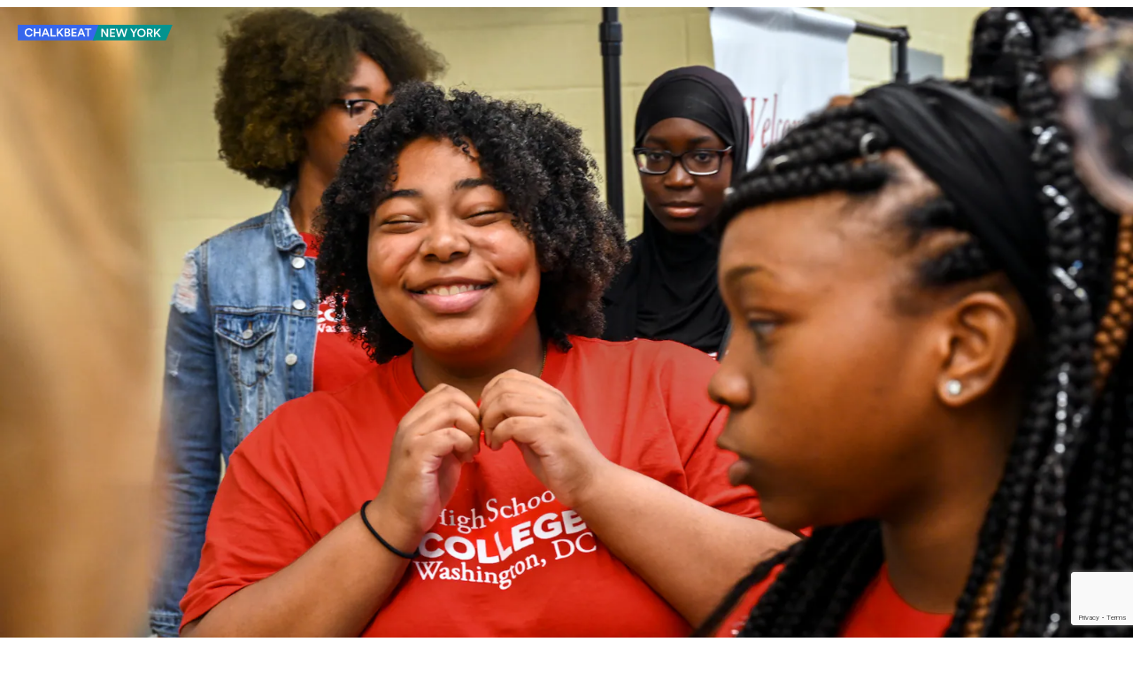

--- FILE ---
content_type: text/html; charset=utf-8
request_url: https://www.google.com/recaptcha/api2/anchor?ar=1&k=6LckrOMmAAAAAKSCiwGzwdj6HN3FaT2LmVDtr1uf&co=aHR0cHM6Ly93d3cuY2hhbGtiZWF0Lm9yZzo0NDM.&hl=en&v=PoyoqOPhxBO7pBk68S4YbpHZ&size=invisible&anchor-ms=20000&execute-ms=30000&cb=ku8pqlfcboug
body_size: 49929
content:
<!DOCTYPE HTML><html dir="ltr" lang="en"><head><meta http-equiv="Content-Type" content="text/html; charset=UTF-8">
<meta http-equiv="X-UA-Compatible" content="IE=edge">
<title>reCAPTCHA</title>
<style type="text/css">
/* cyrillic-ext */
@font-face {
  font-family: 'Roboto';
  font-style: normal;
  font-weight: 400;
  font-stretch: 100%;
  src: url(//fonts.gstatic.com/s/roboto/v48/KFO7CnqEu92Fr1ME7kSn66aGLdTylUAMa3GUBHMdazTgWw.woff2) format('woff2');
  unicode-range: U+0460-052F, U+1C80-1C8A, U+20B4, U+2DE0-2DFF, U+A640-A69F, U+FE2E-FE2F;
}
/* cyrillic */
@font-face {
  font-family: 'Roboto';
  font-style: normal;
  font-weight: 400;
  font-stretch: 100%;
  src: url(//fonts.gstatic.com/s/roboto/v48/KFO7CnqEu92Fr1ME7kSn66aGLdTylUAMa3iUBHMdazTgWw.woff2) format('woff2');
  unicode-range: U+0301, U+0400-045F, U+0490-0491, U+04B0-04B1, U+2116;
}
/* greek-ext */
@font-face {
  font-family: 'Roboto';
  font-style: normal;
  font-weight: 400;
  font-stretch: 100%;
  src: url(//fonts.gstatic.com/s/roboto/v48/KFO7CnqEu92Fr1ME7kSn66aGLdTylUAMa3CUBHMdazTgWw.woff2) format('woff2');
  unicode-range: U+1F00-1FFF;
}
/* greek */
@font-face {
  font-family: 'Roboto';
  font-style: normal;
  font-weight: 400;
  font-stretch: 100%;
  src: url(//fonts.gstatic.com/s/roboto/v48/KFO7CnqEu92Fr1ME7kSn66aGLdTylUAMa3-UBHMdazTgWw.woff2) format('woff2');
  unicode-range: U+0370-0377, U+037A-037F, U+0384-038A, U+038C, U+038E-03A1, U+03A3-03FF;
}
/* math */
@font-face {
  font-family: 'Roboto';
  font-style: normal;
  font-weight: 400;
  font-stretch: 100%;
  src: url(//fonts.gstatic.com/s/roboto/v48/KFO7CnqEu92Fr1ME7kSn66aGLdTylUAMawCUBHMdazTgWw.woff2) format('woff2');
  unicode-range: U+0302-0303, U+0305, U+0307-0308, U+0310, U+0312, U+0315, U+031A, U+0326-0327, U+032C, U+032F-0330, U+0332-0333, U+0338, U+033A, U+0346, U+034D, U+0391-03A1, U+03A3-03A9, U+03B1-03C9, U+03D1, U+03D5-03D6, U+03F0-03F1, U+03F4-03F5, U+2016-2017, U+2034-2038, U+203C, U+2040, U+2043, U+2047, U+2050, U+2057, U+205F, U+2070-2071, U+2074-208E, U+2090-209C, U+20D0-20DC, U+20E1, U+20E5-20EF, U+2100-2112, U+2114-2115, U+2117-2121, U+2123-214F, U+2190, U+2192, U+2194-21AE, U+21B0-21E5, U+21F1-21F2, U+21F4-2211, U+2213-2214, U+2216-22FF, U+2308-230B, U+2310, U+2319, U+231C-2321, U+2336-237A, U+237C, U+2395, U+239B-23B7, U+23D0, U+23DC-23E1, U+2474-2475, U+25AF, U+25B3, U+25B7, U+25BD, U+25C1, U+25CA, U+25CC, U+25FB, U+266D-266F, U+27C0-27FF, U+2900-2AFF, U+2B0E-2B11, U+2B30-2B4C, U+2BFE, U+3030, U+FF5B, U+FF5D, U+1D400-1D7FF, U+1EE00-1EEFF;
}
/* symbols */
@font-face {
  font-family: 'Roboto';
  font-style: normal;
  font-weight: 400;
  font-stretch: 100%;
  src: url(//fonts.gstatic.com/s/roboto/v48/KFO7CnqEu92Fr1ME7kSn66aGLdTylUAMaxKUBHMdazTgWw.woff2) format('woff2');
  unicode-range: U+0001-000C, U+000E-001F, U+007F-009F, U+20DD-20E0, U+20E2-20E4, U+2150-218F, U+2190, U+2192, U+2194-2199, U+21AF, U+21E6-21F0, U+21F3, U+2218-2219, U+2299, U+22C4-22C6, U+2300-243F, U+2440-244A, U+2460-24FF, U+25A0-27BF, U+2800-28FF, U+2921-2922, U+2981, U+29BF, U+29EB, U+2B00-2BFF, U+4DC0-4DFF, U+FFF9-FFFB, U+10140-1018E, U+10190-1019C, U+101A0, U+101D0-101FD, U+102E0-102FB, U+10E60-10E7E, U+1D2C0-1D2D3, U+1D2E0-1D37F, U+1F000-1F0FF, U+1F100-1F1AD, U+1F1E6-1F1FF, U+1F30D-1F30F, U+1F315, U+1F31C, U+1F31E, U+1F320-1F32C, U+1F336, U+1F378, U+1F37D, U+1F382, U+1F393-1F39F, U+1F3A7-1F3A8, U+1F3AC-1F3AF, U+1F3C2, U+1F3C4-1F3C6, U+1F3CA-1F3CE, U+1F3D4-1F3E0, U+1F3ED, U+1F3F1-1F3F3, U+1F3F5-1F3F7, U+1F408, U+1F415, U+1F41F, U+1F426, U+1F43F, U+1F441-1F442, U+1F444, U+1F446-1F449, U+1F44C-1F44E, U+1F453, U+1F46A, U+1F47D, U+1F4A3, U+1F4B0, U+1F4B3, U+1F4B9, U+1F4BB, U+1F4BF, U+1F4C8-1F4CB, U+1F4D6, U+1F4DA, U+1F4DF, U+1F4E3-1F4E6, U+1F4EA-1F4ED, U+1F4F7, U+1F4F9-1F4FB, U+1F4FD-1F4FE, U+1F503, U+1F507-1F50B, U+1F50D, U+1F512-1F513, U+1F53E-1F54A, U+1F54F-1F5FA, U+1F610, U+1F650-1F67F, U+1F687, U+1F68D, U+1F691, U+1F694, U+1F698, U+1F6AD, U+1F6B2, U+1F6B9-1F6BA, U+1F6BC, U+1F6C6-1F6CF, U+1F6D3-1F6D7, U+1F6E0-1F6EA, U+1F6F0-1F6F3, U+1F6F7-1F6FC, U+1F700-1F7FF, U+1F800-1F80B, U+1F810-1F847, U+1F850-1F859, U+1F860-1F887, U+1F890-1F8AD, U+1F8B0-1F8BB, U+1F8C0-1F8C1, U+1F900-1F90B, U+1F93B, U+1F946, U+1F984, U+1F996, U+1F9E9, U+1FA00-1FA6F, U+1FA70-1FA7C, U+1FA80-1FA89, U+1FA8F-1FAC6, U+1FACE-1FADC, U+1FADF-1FAE9, U+1FAF0-1FAF8, U+1FB00-1FBFF;
}
/* vietnamese */
@font-face {
  font-family: 'Roboto';
  font-style: normal;
  font-weight: 400;
  font-stretch: 100%;
  src: url(//fonts.gstatic.com/s/roboto/v48/KFO7CnqEu92Fr1ME7kSn66aGLdTylUAMa3OUBHMdazTgWw.woff2) format('woff2');
  unicode-range: U+0102-0103, U+0110-0111, U+0128-0129, U+0168-0169, U+01A0-01A1, U+01AF-01B0, U+0300-0301, U+0303-0304, U+0308-0309, U+0323, U+0329, U+1EA0-1EF9, U+20AB;
}
/* latin-ext */
@font-face {
  font-family: 'Roboto';
  font-style: normal;
  font-weight: 400;
  font-stretch: 100%;
  src: url(//fonts.gstatic.com/s/roboto/v48/KFO7CnqEu92Fr1ME7kSn66aGLdTylUAMa3KUBHMdazTgWw.woff2) format('woff2');
  unicode-range: U+0100-02BA, U+02BD-02C5, U+02C7-02CC, U+02CE-02D7, U+02DD-02FF, U+0304, U+0308, U+0329, U+1D00-1DBF, U+1E00-1E9F, U+1EF2-1EFF, U+2020, U+20A0-20AB, U+20AD-20C0, U+2113, U+2C60-2C7F, U+A720-A7FF;
}
/* latin */
@font-face {
  font-family: 'Roboto';
  font-style: normal;
  font-weight: 400;
  font-stretch: 100%;
  src: url(//fonts.gstatic.com/s/roboto/v48/KFO7CnqEu92Fr1ME7kSn66aGLdTylUAMa3yUBHMdazQ.woff2) format('woff2');
  unicode-range: U+0000-00FF, U+0131, U+0152-0153, U+02BB-02BC, U+02C6, U+02DA, U+02DC, U+0304, U+0308, U+0329, U+2000-206F, U+20AC, U+2122, U+2191, U+2193, U+2212, U+2215, U+FEFF, U+FFFD;
}
/* cyrillic-ext */
@font-face {
  font-family: 'Roboto';
  font-style: normal;
  font-weight: 500;
  font-stretch: 100%;
  src: url(//fonts.gstatic.com/s/roboto/v48/KFO7CnqEu92Fr1ME7kSn66aGLdTylUAMa3GUBHMdazTgWw.woff2) format('woff2');
  unicode-range: U+0460-052F, U+1C80-1C8A, U+20B4, U+2DE0-2DFF, U+A640-A69F, U+FE2E-FE2F;
}
/* cyrillic */
@font-face {
  font-family: 'Roboto';
  font-style: normal;
  font-weight: 500;
  font-stretch: 100%;
  src: url(//fonts.gstatic.com/s/roboto/v48/KFO7CnqEu92Fr1ME7kSn66aGLdTylUAMa3iUBHMdazTgWw.woff2) format('woff2');
  unicode-range: U+0301, U+0400-045F, U+0490-0491, U+04B0-04B1, U+2116;
}
/* greek-ext */
@font-face {
  font-family: 'Roboto';
  font-style: normal;
  font-weight: 500;
  font-stretch: 100%;
  src: url(//fonts.gstatic.com/s/roboto/v48/KFO7CnqEu92Fr1ME7kSn66aGLdTylUAMa3CUBHMdazTgWw.woff2) format('woff2');
  unicode-range: U+1F00-1FFF;
}
/* greek */
@font-face {
  font-family: 'Roboto';
  font-style: normal;
  font-weight: 500;
  font-stretch: 100%;
  src: url(//fonts.gstatic.com/s/roboto/v48/KFO7CnqEu92Fr1ME7kSn66aGLdTylUAMa3-UBHMdazTgWw.woff2) format('woff2');
  unicode-range: U+0370-0377, U+037A-037F, U+0384-038A, U+038C, U+038E-03A1, U+03A3-03FF;
}
/* math */
@font-face {
  font-family: 'Roboto';
  font-style: normal;
  font-weight: 500;
  font-stretch: 100%;
  src: url(//fonts.gstatic.com/s/roboto/v48/KFO7CnqEu92Fr1ME7kSn66aGLdTylUAMawCUBHMdazTgWw.woff2) format('woff2');
  unicode-range: U+0302-0303, U+0305, U+0307-0308, U+0310, U+0312, U+0315, U+031A, U+0326-0327, U+032C, U+032F-0330, U+0332-0333, U+0338, U+033A, U+0346, U+034D, U+0391-03A1, U+03A3-03A9, U+03B1-03C9, U+03D1, U+03D5-03D6, U+03F0-03F1, U+03F4-03F5, U+2016-2017, U+2034-2038, U+203C, U+2040, U+2043, U+2047, U+2050, U+2057, U+205F, U+2070-2071, U+2074-208E, U+2090-209C, U+20D0-20DC, U+20E1, U+20E5-20EF, U+2100-2112, U+2114-2115, U+2117-2121, U+2123-214F, U+2190, U+2192, U+2194-21AE, U+21B0-21E5, U+21F1-21F2, U+21F4-2211, U+2213-2214, U+2216-22FF, U+2308-230B, U+2310, U+2319, U+231C-2321, U+2336-237A, U+237C, U+2395, U+239B-23B7, U+23D0, U+23DC-23E1, U+2474-2475, U+25AF, U+25B3, U+25B7, U+25BD, U+25C1, U+25CA, U+25CC, U+25FB, U+266D-266F, U+27C0-27FF, U+2900-2AFF, U+2B0E-2B11, U+2B30-2B4C, U+2BFE, U+3030, U+FF5B, U+FF5D, U+1D400-1D7FF, U+1EE00-1EEFF;
}
/* symbols */
@font-face {
  font-family: 'Roboto';
  font-style: normal;
  font-weight: 500;
  font-stretch: 100%;
  src: url(//fonts.gstatic.com/s/roboto/v48/KFO7CnqEu92Fr1ME7kSn66aGLdTylUAMaxKUBHMdazTgWw.woff2) format('woff2');
  unicode-range: U+0001-000C, U+000E-001F, U+007F-009F, U+20DD-20E0, U+20E2-20E4, U+2150-218F, U+2190, U+2192, U+2194-2199, U+21AF, U+21E6-21F0, U+21F3, U+2218-2219, U+2299, U+22C4-22C6, U+2300-243F, U+2440-244A, U+2460-24FF, U+25A0-27BF, U+2800-28FF, U+2921-2922, U+2981, U+29BF, U+29EB, U+2B00-2BFF, U+4DC0-4DFF, U+FFF9-FFFB, U+10140-1018E, U+10190-1019C, U+101A0, U+101D0-101FD, U+102E0-102FB, U+10E60-10E7E, U+1D2C0-1D2D3, U+1D2E0-1D37F, U+1F000-1F0FF, U+1F100-1F1AD, U+1F1E6-1F1FF, U+1F30D-1F30F, U+1F315, U+1F31C, U+1F31E, U+1F320-1F32C, U+1F336, U+1F378, U+1F37D, U+1F382, U+1F393-1F39F, U+1F3A7-1F3A8, U+1F3AC-1F3AF, U+1F3C2, U+1F3C4-1F3C6, U+1F3CA-1F3CE, U+1F3D4-1F3E0, U+1F3ED, U+1F3F1-1F3F3, U+1F3F5-1F3F7, U+1F408, U+1F415, U+1F41F, U+1F426, U+1F43F, U+1F441-1F442, U+1F444, U+1F446-1F449, U+1F44C-1F44E, U+1F453, U+1F46A, U+1F47D, U+1F4A3, U+1F4B0, U+1F4B3, U+1F4B9, U+1F4BB, U+1F4BF, U+1F4C8-1F4CB, U+1F4D6, U+1F4DA, U+1F4DF, U+1F4E3-1F4E6, U+1F4EA-1F4ED, U+1F4F7, U+1F4F9-1F4FB, U+1F4FD-1F4FE, U+1F503, U+1F507-1F50B, U+1F50D, U+1F512-1F513, U+1F53E-1F54A, U+1F54F-1F5FA, U+1F610, U+1F650-1F67F, U+1F687, U+1F68D, U+1F691, U+1F694, U+1F698, U+1F6AD, U+1F6B2, U+1F6B9-1F6BA, U+1F6BC, U+1F6C6-1F6CF, U+1F6D3-1F6D7, U+1F6E0-1F6EA, U+1F6F0-1F6F3, U+1F6F7-1F6FC, U+1F700-1F7FF, U+1F800-1F80B, U+1F810-1F847, U+1F850-1F859, U+1F860-1F887, U+1F890-1F8AD, U+1F8B0-1F8BB, U+1F8C0-1F8C1, U+1F900-1F90B, U+1F93B, U+1F946, U+1F984, U+1F996, U+1F9E9, U+1FA00-1FA6F, U+1FA70-1FA7C, U+1FA80-1FA89, U+1FA8F-1FAC6, U+1FACE-1FADC, U+1FADF-1FAE9, U+1FAF0-1FAF8, U+1FB00-1FBFF;
}
/* vietnamese */
@font-face {
  font-family: 'Roboto';
  font-style: normal;
  font-weight: 500;
  font-stretch: 100%;
  src: url(//fonts.gstatic.com/s/roboto/v48/KFO7CnqEu92Fr1ME7kSn66aGLdTylUAMa3OUBHMdazTgWw.woff2) format('woff2');
  unicode-range: U+0102-0103, U+0110-0111, U+0128-0129, U+0168-0169, U+01A0-01A1, U+01AF-01B0, U+0300-0301, U+0303-0304, U+0308-0309, U+0323, U+0329, U+1EA0-1EF9, U+20AB;
}
/* latin-ext */
@font-face {
  font-family: 'Roboto';
  font-style: normal;
  font-weight: 500;
  font-stretch: 100%;
  src: url(//fonts.gstatic.com/s/roboto/v48/KFO7CnqEu92Fr1ME7kSn66aGLdTylUAMa3KUBHMdazTgWw.woff2) format('woff2');
  unicode-range: U+0100-02BA, U+02BD-02C5, U+02C7-02CC, U+02CE-02D7, U+02DD-02FF, U+0304, U+0308, U+0329, U+1D00-1DBF, U+1E00-1E9F, U+1EF2-1EFF, U+2020, U+20A0-20AB, U+20AD-20C0, U+2113, U+2C60-2C7F, U+A720-A7FF;
}
/* latin */
@font-face {
  font-family: 'Roboto';
  font-style: normal;
  font-weight: 500;
  font-stretch: 100%;
  src: url(//fonts.gstatic.com/s/roboto/v48/KFO7CnqEu92Fr1ME7kSn66aGLdTylUAMa3yUBHMdazQ.woff2) format('woff2');
  unicode-range: U+0000-00FF, U+0131, U+0152-0153, U+02BB-02BC, U+02C6, U+02DA, U+02DC, U+0304, U+0308, U+0329, U+2000-206F, U+20AC, U+2122, U+2191, U+2193, U+2212, U+2215, U+FEFF, U+FFFD;
}
/* cyrillic-ext */
@font-face {
  font-family: 'Roboto';
  font-style: normal;
  font-weight: 900;
  font-stretch: 100%;
  src: url(//fonts.gstatic.com/s/roboto/v48/KFO7CnqEu92Fr1ME7kSn66aGLdTylUAMa3GUBHMdazTgWw.woff2) format('woff2');
  unicode-range: U+0460-052F, U+1C80-1C8A, U+20B4, U+2DE0-2DFF, U+A640-A69F, U+FE2E-FE2F;
}
/* cyrillic */
@font-face {
  font-family: 'Roboto';
  font-style: normal;
  font-weight: 900;
  font-stretch: 100%;
  src: url(//fonts.gstatic.com/s/roboto/v48/KFO7CnqEu92Fr1ME7kSn66aGLdTylUAMa3iUBHMdazTgWw.woff2) format('woff2');
  unicode-range: U+0301, U+0400-045F, U+0490-0491, U+04B0-04B1, U+2116;
}
/* greek-ext */
@font-face {
  font-family: 'Roboto';
  font-style: normal;
  font-weight: 900;
  font-stretch: 100%;
  src: url(//fonts.gstatic.com/s/roboto/v48/KFO7CnqEu92Fr1ME7kSn66aGLdTylUAMa3CUBHMdazTgWw.woff2) format('woff2');
  unicode-range: U+1F00-1FFF;
}
/* greek */
@font-face {
  font-family: 'Roboto';
  font-style: normal;
  font-weight: 900;
  font-stretch: 100%;
  src: url(//fonts.gstatic.com/s/roboto/v48/KFO7CnqEu92Fr1ME7kSn66aGLdTylUAMa3-UBHMdazTgWw.woff2) format('woff2');
  unicode-range: U+0370-0377, U+037A-037F, U+0384-038A, U+038C, U+038E-03A1, U+03A3-03FF;
}
/* math */
@font-face {
  font-family: 'Roboto';
  font-style: normal;
  font-weight: 900;
  font-stretch: 100%;
  src: url(//fonts.gstatic.com/s/roboto/v48/KFO7CnqEu92Fr1ME7kSn66aGLdTylUAMawCUBHMdazTgWw.woff2) format('woff2');
  unicode-range: U+0302-0303, U+0305, U+0307-0308, U+0310, U+0312, U+0315, U+031A, U+0326-0327, U+032C, U+032F-0330, U+0332-0333, U+0338, U+033A, U+0346, U+034D, U+0391-03A1, U+03A3-03A9, U+03B1-03C9, U+03D1, U+03D5-03D6, U+03F0-03F1, U+03F4-03F5, U+2016-2017, U+2034-2038, U+203C, U+2040, U+2043, U+2047, U+2050, U+2057, U+205F, U+2070-2071, U+2074-208E, U+2090-209C, U+20D0-20DC, U+20E1, U+20E5-20EF, U+2100-2112, U+2114-2115, U+2117-2121, U+2123-214F, U+2190, U+2192, U+2194-21AE, U+21B0-21E5, U+21F1-21F2, U+21F4-2211, U+2213-2214, U+2216-22FF, U+2308-230B, U+2310, U+2319, U+231C-2321, U+2336-237A, U+237C, U+2395, U+239B-23B7, U+23D0, U+23DC-23E1, U+2474-2475, U+25AF, U+25B3, U+25B7, U+25BD, U+25C1, U+25CA, U+25CC, U+25FB, U+266D-266F, U+27C0-27FF, U+2900-2AFF, U+2B0E-2B11, U+2B30-2B4C, U+2BFE, U+3030, U+FF5B, U+FF5D, U+1D400-1D7FF, U+1EE00-1EEFF;
}
/* symbols */
@font-face {
  font-family: 'Roboto';
  font-style: normal;
  font-weight: 900;
  font-stretch: 100%;
  src: url(//fonts.gstatic.com/s/roboto/v48/KFO7CnqEu92Fr1ME7kSn66aGLdTylUAMaxKUBHMdazTgWw.woff2) format('woff2');
  unicode-range: U+0001-000C, U+000E-001F, U+007F-009F, U+20DD-20E0, U+20E2-20E4, U+2150-218F, U+2190, U+2192, U+2194-2199, U+21AF, U+21E6-21F0, U+21F3, U+2218-2219, U+2299, U+22C4-22C6, U+2300-243F, U+2440-244A, U+2460-24FF, U+25A0-27BF, U+2800-28FF, U+2921-2922, U+2981, U+29BF, U+29EB, U+2B00-2BFF, U+4DC0-4DFF, U+FFF9-FFFB, U+10140-1018E, U+10190-1019C, U+101A0, U+101D0-101FD, U+102E0-102FB, U+10E60-10E7E, U+1D2C0-1D2D3, U+1D2E0-1D37F, U+1F000-1F0FF, U+1F100-1F1AD, U+1F1E6-1F1FF, U+1F30D-1F30F, U+1F315, U+1F31C, U+1F31E, U+1F320-1F32C, U+1F336, U+1F378, U+1F37D, U+1F382, U+1F393-1F39F, U+1F3A7-1F3A8, U+1F3AC-1F3AF, U+1F3C2, U+1F3C4-1F3C6, U+1F3CA-1F3CE, U+1F3D4-1F3E0, U+1F3ED, U+1F3F1-1F3F3, U+1F3F5-1F3F7, U+1F408, U+1F415, U+1F41F, U+1F426, U+1F43F, U+1F441-1F442, U+1F444, U+1F446-1F449, U+1F44C-1F44E, U+1F453, U+1F46A, U+1F47D, U+1F4A3, U+1F4B0, U+1F4B3, U+1F4B9, U+1F4BB, U+1F4BF, U+1F4C8-1F4CB, U+1F4D6, U+1F4DA, U+1F4DF, U+1F4E3-1F4E6, U+1F4EA-1F4ED, U+1F4F7, U+1F4F9-1F4FB, U+1F4FD-1F4FE, U+1F503, U+1F507-1F50B, U+1F50D, U+1F512-1F513, U+1F53E-1F54A, U+1F54F-1F5FA, U+1F610, U+1F650-1F67F, U+1F687, U+1F68D, U+1F691, U+1F694, U+1F698, U+1F6AD, U+1F6B2, U+1F6B9-1F6BA, U+1F6BC, U+1F6C6-1F6CF, U+1F6D3-1F6D7, U+1F6E0-1F6EA, U+1F6F0-1F6F3, U+1F6F7-1F6FC, U+1F700-1F7FF, U+1F800-1F80B, U+1F810-1F847, U+1F850-1F859, U+1F860-1F887, U+1F890-1F8AD, U+1F8B0-1F8BB, U+1F8C0-1F8C1, U+1F900-1F90B, U+1F93B, U+1F946, U+1F984, U+1F996, U+1F9E9, U+1FA00-1FA6F, U+1FA70-1FA7C, U+1FA80-1FA89, U+1FA8F-1FAC6, U+1FACE-1FADC, U+1FADF-1FAE9, U+1FAF0-1FAF8, U+1FB00-1FBFF;
}
/* vietnamese */
@font-face {
  font-family: 'Roboto';
  font-style: normal;
  font-weight: 900;
  font-stretch: 100%;
  src: url(//fonts.gstatic.com/s/roboto/v48/KFO7CnqEu92Fr1ME7kSn66aGLdTylUAMa3OUBHMdazTgWw.woff2) format('woff2');
  unicode-range: U+0102-0103, U+0110-0111, U+0128-0129, U+0168-0169, U+01A0-01A1, U+01AF-01B0, U+0300-0301, U+0303-0304, U+0308-0309, U+0323, U+0329, U+1EA0-1EF9, U+20AB;
}
/* latin-ext */
@font-face {
  font-family: 'Roboto';
  font-style: normal;
  font-weight: 900;
  font-stretch: 100%;
  src: url(//fonts.gstatic.com/s/roboto/v48/KFO7CnqEu92Fr1ME7kSn66aGLdTylUAMa3KUBHMdazTgWw.woff2) format('woff2');
  unicode-range: U+0100-02BA, U+02BD-02C5, U+02C7-02CC, U+02CE-02D7, U+02DD-02FF, U+0304, U+0308, U+0329, U+1D00-1DBF, U+1E00-1E9F, U+1EF2-1EFF, U+2020, U+20A0-20AB, U+20AD-20C0, U+2113, U+2C60-2C7F, U+A720-A7FF;
}
/* latin */
@font-face {
  font-family: 'Roboto';
  font-style: normal;
  font-weight: 900;
  font-stretch: 100%;
  src: url(//fonts.gstatic.com/s/roboto/v48/KFO7CnqEu92Fr1ME7kSn66aGLdTylUAMa3yUBHMdazQ.woff2) format('woff2');
  unicode-range: U+0000-00FF, U+0131, U+0152-0153, U+02BB-02BC, U+02C6, U+02DA, U+02DC, U+0304, U+0308, U+0329, U+2000-206F, U+20AC, U+2122, U+2191, U+2193, U+2212, U+2215, U+FEFF, U+FFFD;
}

</style>
<link rel="stylesheet" type="text/css" href="https://www.gstatic.com/recaptcha/releases/PoyoqOPhxBO7pBk68S4YbpHZ/styles__ltr.css">
<script nonce="-8vOuA98CAntiwpWLmUFrQ" type="text/javascript">window['__recaptcha_api'] = 'https://www.google.com/recaptcha/api2/';</script>
<script type="text/javascript" src="https://www.gstatic.com/recaptcha/releases/PoyoqOPhxBO7pBk68S4YbpHZ/recaptcha__en.js" nonce="-8vOuA98CAntiwpWLmUFrQ">
      
    </script></head>
<body><div id="rc-anchor-alert" class="rc-anchor-alert"></div>
<input type="hidden" id="recaptcha-token" value="[base64]">
<script type="text/javascript" nonce="-8vOuA98CAntiwpWLmUFrQ">
      recaptcha.anchor.Main.init("[\x22ainput\x22,[\x22bgdata\x22,\x22\x22,\[base64]/[base64]/[base64]/[base64]/cjw8ejpyPj4+eil9Y2F0Y2gobCl7dGhyb3cgbDt9fSxIPWZ1bmN0aW9uKHcsdCx6KXtpZih3PT0xOTR8fHc9PTIwOCl0LnZbd10/dC52W3ddLmNvbmNhdCh6KTp0LnZbd109b2Yoeix0KTtlbHNle2lmKHQuYkImJnchPTMxNylyZXR1cm47dz09NjZ8fHc9PTEyMnx8dz09NDcwfHx3PT00NHx8dz09NDE2fHx3PT0zOTd8fHc9PTQyMXx8dz09Njh8fHc9PTcwfHx3PT0xODQ/[base64]/[base64]/[base64]/bmV3IGRbVl0oSlswXSk6cD09Mj9uZXcgZFtWXShKWzBdLEpbMV0pOnA9PTM/bmV3IGRbVl0oSlswXSxKWzFdLEpbMl0pOnA9PTQ/[base64]/[base64]/[base64]/[base64]\x22,\[base64]\\u003d\\u003d\x22,\[base64]/[base64]/[base64]/worDqcK5w5lxw4fDrcKxwo7ChMKZw49DIm/DlMOaCsO3wpDDnFRawpbDk1haw5ofw5M9LMKqw6Ivw5huw7/[base64]/[base64]/OMOkwrBJH8KuTF7DnsKKwqFZwrnCnsK4awDDksOFwqIaw4kVw7zCgCcITcKDHT5TWEjCkcKzNBMDwqTDksKKHsOew4fCohERHcK4acKqwqDCuVg3d0nCoT9JTsKIPsOtw4h7HjTDkcOIByVCcSNbbhR/HMOTL23DpznDnlIvwpXDhStUw4pqwprCvFPDph8sIE7DmsOcfnvDhW0Lw6jDoD/[base64]/[base64]/Dn8KvRsOmc8KKw7TCnw3Dtn7DsFRvIHPDl8Oywo3DkTnClsOVw5FXw6fCoRElw5bDm1EfX8K7ZE/DhkXDijvDrTjCm8O4wq0gTcO3PcOpDMKNH8OlwpzClsKdw7cZw49dwpo7dW/[base64]/DoMOMwr9GTsK7DcOhw78lwobCpQrCmcKBw73Cj8OywoBTw6fDhcKHTQhWw7zCocKTw7ojecOqZR9Mw7x2ZELDnsOsw6V5ZMOIXwtyw53CjF1sWm1SO8O/wpHDh2Btw5IERsK1DcObwp3Dr1LCpBbCtsOZEMO1RD/[base64]/[base64]/CtcKvTxhOwqnCu8K8w5w3Y1/DpMOXw77Cmm5tw6bDk8KSHRtJUcK7F8Ojw6XDtS/[base64]/RBTChsKKwp/[base64]/DhTChAVEwq/DmcKZwqU6wrw6ccO+wo/DnMOTD35fRm/CkAs7wrkzwrkKM8K9w47Ds8OWw5sLw4dzAhYlTBvDk8K1C0TDisOeYsKfXxXCrMKJw67Dk8OpMcKLwrk/SBQ3wpXDoMOefXPCocOmw7TDnMOpwr42PcKPe2YFeB8vXcKdcsKfMsKJXjjCiUzCusOMw7AbXy/[base64]/CksOZKcKgIcKmworCj3XDrjZqwqrCtsOow4Efwp9kw7/ClsOwaV3Cn0NTARTCuzTChAbDrzBKfz3Ct8KECiR5wozDmG7Dh8OVQcKfSnBpU8O+X8Kyw7vCtHXCl8K8MMO0w7HCjcKWw4oCCnvCrcKlw51Vw4fDm8O7L8KAN8K6w5fDicOuwr0+eMOiT8KjV8OYwoxBw5hwZmViHz3DksK8TW/DisOww45NwqvDhsOua2DDvltdwonCtxokIhMyaMKoJ8K+GHQfw4HDhmoQwqnCkDICFsK+bArDlsOJwokmwqQPwq43w4vCusODwr7CoWDCglJ9w51dYMOnFEbDk8OtbMOsIC7DoDoBwrfCt1/CmsOhw4bCoEFNMgzCuMK0w6xGXsKswqVlwqnDvGHDnDkrw6o5w6dmwoDDnjE4w4YMMcOKX11YbAnDscOJSSfCrMOcwpRNwosuw6vDr8KlwqUzVcOTwrwJeTrCgsKCw6Aiw55/[base64]/[base64]/[base64]/w6fCjQrDmcKJGMOfw7XDosO8w6DDmMKpwrTDqm4AYWkXBsOtTQzDo2rCvksRUHgdXMKYw7XDoMKjRcKcw50dIsKdEMOzwpYBwoheWsKuw4cOwqPCqVozA1wUwqTDrl/Dt8KzIkDCpcKgwrcSwpTCpyTDhDo9w4AjWMKPwrYDwr45Ik3CsMKhwrcDwqbDsC3CjGcvK0/DsMK8dFoswpwswop1aTzDgxPDpMOJw78hw7LDmhg+w6gzwp1CIVvCnsKKwoZZwrEVwolPw45Bw417wqYbbxg0wo/Cul7DksKDwp/DpkYhAcO0w4vDhMKpbWIXChLCvsKceAzDgsO0b8ODwq/CpwQnHsK7wqUvOcOmw5sDYsKMDcK5bGx9wpvDnMOywq/[base64]/DgcOzMABHw4zDi8KCwqFfwozDn8K8wqvDicKXfQ3Dj1bCiGrDuFvDssO2MG/DoSgudsOhw68aHcOGdMO9w7o6w6rDrkDDsjY6w7bCpcO8wpFUaMKcG2k8esOCRUXCojrCncO+YAEoRsKvfgkBwqVeQmzDuFITK2/Cv8OQwrVZTT/Cq0zCjRHDhmwlwrR3w7fDpMOfwpzCksKBwqDDpw3CmcO9M2zDu8Ktf8KlwqQ7E8KFZMOowpsOw794cjvDoVfDuntjMMKGAEbDmyHDjW9ZfQBGw4s7w6Ryw4E5w7PDqkrDhsKzw6lQXsKNAR/[base64]/CkgHCnEkHGsObwoRHSMKiw5XDkMKKw71vdGwcw5PDsMOIZy15SDHCrRIqRcO9WsKbCVNJw6TDlw/Dk8O9bsONcMK3I8ObaMOWLMORwpF8wr5DIjLDoAVINkLDgAHCsBIDwq0NEmpDVDwIGynCs8K1RMO0GMK4w7LDmnzCvX3DnMKfwozDjHFIw5XCmsOmw4kLN8KDZsK/wrbCvi3Ctz/DmzUTY8Kqc03DtBFoKcK5w5oZw7p0TMKYRigew7rCl2ZrTCQ3w5jDkcK/By7CjMOdwqjDscOdw5E7PkJ9wr7CicKQw752KcKsw4rDicKSOcK+w5fCvsK2wrTCl0U2A8K3wphFw75mPcKnwqTCr8KGLnPCksOIUHzCg8KuAW7ChsK/wrfCjy/DkTPClcOiw5hqw6LCn8O0DiPDuy/CtWDDrMKrwqHClz3CsHcEw4IJJMOYccOfw6XDsT/Dt0PDu2fDsUx6QmhQwoQIwq7Dhlo4QMK0J8OZw7cVWAQswqgHUFLDnmvDkcOIw6DDqcKxwqwQw55Kw7xCeMO6wqgywp7DucKCw4AmwqzCkMKxY8OSLcONA8OSNBM5wpQpw7VfE8OZwos8fiDDnsO/HMK9fATCq8OhwpHCjA7DosK2w6VMwpRhwpc7w5nCoDIwLsK6VEh9DsOjw7N6AkYWwpPCnjPCjjtMwqLDiUnDqXHCgUxCw5llwp7DvDdVDUjDqEHCp8Ozw4lZw7VMJ8KUw5nDhyPCpcO5wocdw7HDtsO/wqrCvHnDt8Knw50WTMKuSgzCsMOEwpggfDx8w4UFEMO6woDCvXfDrMOdw57CjDjCpcO9V3TDgWjCph3Cug1gEMKWYcO1RsKhV8K/w75KTMKQaX5/w5VOC8Kow6LDpi8OHmd3V1g/w7TDvsK/w54PdsKtFAAXfzpCf8K+eFMBGzNNUAFawooxYMO0w6gswoLCq8O4wopHSBZgE8KXw7ZbwqHDvsOoXsKhWMODw47Cl8KjDAsEwp3CtMKdPMKZacK7wpPCucOHw4Z3bHU/UMOtVRNQMHkuwqHCmsKwaW1HGH0NB8KFwpxSw4smw506woAfwrDCkn4yVsO7w6wNB8OdwrPCmVE+w6vDrCvCucKcTBnCq8KxeCYtw7Fxw5ZMwpBEWMKDfMOJOVPCgcObFMOUdSkDRMONwpMywoZ1IcO+e1QPwp/CjU4qGMKtAH7DuGzDjMKow5nCnWdDSMKHPcKlOVnCg8OqanjCjsOEVzTCr8K4b1zDosKoDT7Cqg/[base64]/[base64]/[base64]/[base64]/wrPCjVTCrxfCjcOUdALDpmpmw4XCsA0aw6/DmcKsw5TDsjnCp8KSw6NCwpzDo3TCm8K5IS0nw4TCihDDqMKmP8KrQMOoKzzCj1ZJVMKLacO3LAzCoMOMw6E1BDjDmlszW8K7w4PDhMOdOcOWP8O+HcK/w6zDpWXDsBPCrMKQR8O9wr93wp3Dnk5bfVLCvCTCvlVhX1V4wpvCnl3CucO9EjrCmsKHRcKaUsO9QmXChcO7wr3DtsK0PT/CiWDDl0oUw5rCq8KGw5/CmcKdw7x8WB/Dp8K9wrJRJMOMw7jDrw7DoMOlw4TDuUl0UsORwo8zLcK9wo/CtF9KFlLCokc/w77DhcK2w5IeeA/ClQsmw5TCvHIPGmvDkFxDUcOHwpxjD8O4bQdRw43DsMKCw7nDgcK3wqbDui/DnMOPwqvDj0fDjcO1wrXCs8KKw69BND7Dh8KUw5rDrsOGIkwMB2DDs8OYw5sUbcOIR8O6w55nUsKPw7hOwrPCi8O4w5vDgcKzwpvCpV/DlD/Ci2DDgMOkccOHd8OgWsOwwpDDu8OjdHXCtGFlwqA4wrA5w6nCtcK1woxbwpvCg1obcFInwpwsw4zCrljCsxp7w6bDoydtdmzClEgFwqzCvxfChsOzYz0/OMOVw4jDtMKYw7sENsOZw57CqjvDuw/Dt1wRw5RGRXkEw69Fwq8tw5oACMKeNj/CicO9dg/CikvCmwrCr8KmZHs7w5/DisOmbhbDp8KfesK/wrQ7ScO5w4ZqTXd4AlFYwo/CvcOtQMKmw6zDm8KlVMOvw5dgd8O0NUrCnUHDsVbCgsKewrHCgQsFwq5IFsKYE8KVGMKeFcKdXDfDisO2wog/HA/DhwZ8w5/CpQZYw7lqSHl2w7ANw4dow7PCgsKmfsO2CwMFw5lmSsK4wq3DhcO4QVbDqXo2w4dgw4rDgcOFQy/Dj8OCLUPDjMKFw6XCt8Osw7/Cq8KICMOLLwbCjMK4J8KGwqRkbSTDkcOUwrUhVcKUwoPCnzYnQsOGWMKzwrvCoMK/STjDvMKKLcO5w6fDslLCtiHDncOoDDhBwq3Dl8OBRi5Iw7FJwpV6C8OMwo0VOcKDwrLCsGnCvSlgFMKUw5jDsBIWw7DDvX1Lw55VwrEDw6Y+IF/DkBzCv2jDsMOhXsOdJ8KUw7rCk8KJwp86wprDr8KnDsO6w4ZGw7tVTDceGxo/[base64]/[base64]/Do0h4w5rDs0YVdsKYYHHCisK4w5/DlsOaezk7D8Kie1vCpy00wp/CusKBMsKNw5nCq13DpzfDh2zCjyLCrcOwwqDDnsK8w61wwrvDhWPClMKzZBkswqEIwrfCocOywrvCiMKBwo1+w4bCrcKSB13ClVnCuWsjH8OfVMO3G0JcbgPDnUVkwqQ3wqnCqkAiwrNsw44/PDvDiMKDwr3Cg8O2ccOqM8OEUEbCs3XCiEjDvcKtdWDDgMKoKygXw4bCtmrCjMKjwpbDgjPCigciwrZtScOFanJhwoUwYTfCgsKmwr5Sw5EyZzDDtls6wqsqwp/[base64]/DqsK4w5XCtxbDoMO5W8OmKMOkTSzDiMOgwoHDjMO5woPDr8K4DgvDpC5qwrobacKjHsOBVgnCrg0ndTAhwp7CsXErex1RfsKJJcKswok5woBKRMKwIhHDuVzDtsK/[base64]/wqbClcO+w6rDtnJrW2nDs0DDtcOxP8KzPw5YMQU2NsKcwqdTwp3CjSUBw4d5wrFhC3pQw5QuFQXCv37DuRJ8wpARw5jDu8K+e8K4UB0awoTDrsOTFTgnwr4yw7IpYhjDiMKGw4MqfsKkwrfDtB0DLMO/woPCpm51wpoxEsKaACjCqVjCrcOkw6Bxw4nDvMK6wonCt8KTYlDDscONwrBILcKaw6jDu110wq4sNEN/wpZbwqrDp8OLbXIww7ZAwqvCnsOBAsKow6pQw7VmHcOMwqwMwqHDrCYBBDY7w4AKw5XDtsOkwqvDrE8rwqNnw7XCu0DDvMO5wrQmYMO3JRDDkWckclHDhMKLKMKjw6k8AGjCi10cEsO6wq3Ch8Kjw7DCgsKhwo/ClsOFEEvCtMK2c8KfwoTDlChFV8KDw5/DgsO/w7jCjwHClcK2TixjSsOKO8K4V2ROJMOgAiPCocK5ACQjw7wnXmtnwo3CqcOSw4XCvcOkG2xYwp4rw6s2w4LDhHI3wqBaw6TCl8KKfMO0w6LCglzDhMKgASNVccK3wozCl2E9Zi/DgXjDvSNswpjDm8KDOz/DvRoVEsOfwojDiWLCmcO3wqJFwqtlKV8MP2Jyw5XChsKFwpRuAn7Dix3DksOyw4LCjynCssOUfjjCi8KVf8KGR8KVwozCqRbCkcK9w5rCvyrDrsO9w77Cq8O+w5pMw5UpSMOUZBrDnMK5wqTCjj/CnMO5w6fDrz8bPsO7w7TDqgnCtnbCtsKZJXLDiizCuMOsRn3CuFtuXMKcw5fDvAoqelfClMKSwqtNTgpvw5vDv0TDvwZ8UQZ0w6fDtCIDHzpgHArCukVWw4PDp3LCgRnDtcKFwqvDtl4HwrVlTMOyw7jDs8Kvw5HDkUYJw5Rvw5LDgMK8Mm8fwrnDlcO1wp/DhR3CjMOZfA9/[base64]/CqsOMw5QgwqTDj8OEwo0sbcKAw4EtwpLCoSDCgsOZwpBRScO2YhDDoMOmTkdlw79FFkvDjcOIw4XDjsOvw7NfQsKmPXsxw4wnwo9Aw7jDpGMDOcOew5PDocOgw6TCu8KWwo/DpV5IwqPCi8KBw7dVDcKdwqlOw4rCqFXCvsK9wpDChEAzwrVpwrjCuxLCnMK+wqBMVMOXwpHDmMOhXy/CiB1BwpvDq1FOKMOZwqo2G0HDpMOPBVPCnsOwC8KcOcOsQcK4BVTDvMOAwo7CrMOpw4XCgyVrw5ZKw6tPwqclR8KNwpMJJD/CksOqZH7DuxYhIV9gTRHDj8KPw4XCvMOYwqrCr03DkA5NOnXCpHlxH8Kzw4vDi8OfwrbDhMOvG8OaQyrDg8Kfw5Qdw4ZLJcOTdMOZZcKLwrltAC5WScKzRMOiwonCiWlEBC/DvcKHEEV0RcKNfcOcSiNhIcKIwoJ9w7NUMnDCiXcxwr/DtXByeCpJw4XDv8KJwrNbIH7DpcOKwqkQdilYw6Quw6lqP8KNRyrCnMObwq/Djwk7NsO9w7A9wqQ2J8KIA8O8wpxePFgcAsOhwpbCrxLCpgw/woNtw5DCpsKUw5duXVDCsWp3w5UywrbDtMO5PkY2w6/[base64]/[base64]/UUvCh8Olw5guwqwWwrYJQ8KqwonDnSltwqUCS1tQwpBtwpFKDcKpaMKdw6bCh8Oawq4Pw7zCoMKvwr/DksOEETHDpFzCpSAfSmtnJmrDpsOTdsKzIcKMKsK/bMKyTcOCccO7w7XDnQM0acKcb0FYw4LCg13CosOmwrLCmh3DpxUBw6AiworCpmE8wp7CtsKbwrfDtnvDn3bDpmLCh04Cw7rDhkIREsKtaW7DucOAU8OZw5PCkxxLQ8KiFh3CvjvCgkxlw6lgwr/DsznCnA3DuWrDnxEiZsOFdcKdOcK8c0TDo8OPwrN7w6jDm8OywrvCnMOKw4jCmsOrwoDCo8OCw54OfGNISHPCgsKjCzhtwoMcwr0qwp3CvTnCnsOPGnrChwrCi37Cuk5FNSPDhhAMbS0EwqY5w5BgbhXDjcOBw5rDk8O2Oj9zw4RcFcKiw7w/[base64]/CqQlQSsO4ccKuScKYw5x5EkxrHTvDm8OhWWQFwo/CsGTCuV3Cs8OyXcOxw5AtwpxvwqcOw7LCqQfCqCl6fxgYSFnCpgnCujnDnjhMOcOhwq5/w4vDvXDCqcKvwpnDg8K0SkrCg8KfwpMFwrHDi8KJwqEKJcKvbcKrwqjClcOKw4lQwo4hNcK9wp7CusObHsKxwqkvDMKQwq1qWxrDoy/DtcOrc8OxZsO8wpnDuDw7dsOcUcKuwqNFw7h3w7JMw5FMK8OGYE7CpVtHw6QqGmdeE13CrsKUwqhNY8Ojw4DCuMOiw4ZcBAtDN8K/w6RgwoIGEgxfHGLCgcK3R2/DusOmwocgVzTCk8Oowr3DvUXDqSvDscKebEnDpC0GFHvCscOIw5zDj8OyfMO5CRx2wrt2wrzCl8Okw7TCoiYDcW87JBBIw6ZSwqYow7gJV8KPwpZLwpMEwrzCnsO3MsKZODFNXxjDssOow68/OMKIwr4AasK2wqFvC8OdTMO9XMOsDMKewp7DgQjDiMK4dkVuQ8Ojw4JAwqHCkR9sY8OWwrIECEDCsmA7Y0cEcW3Ci8K8w4rDlVjCnsKLwp4Gw4Ubw70jPcKLw6w7w6U1wrrDoDp+eMKjw60swoopw7LDtGcKG0DCr8OaUSU5w6jCjsOvw5jCj1vDgMODB04SYxAOwrl/wq/[base64]/CikAVwr0swrZGw5vDok/[base64]/CscOvwrPCnjPCgsOJwqXDimfCi3DCssOPwoTDssOHPMOXNsKew7hxCcK2wqgiw5XChcOsfsOOwoDDnXNxwpTDoQ09w4R1wrzCqisswpHCs8Okw75DLsKLcMOiewvCqxcLTmE0RcOwfMKnw65fIE/[base64]/DgsKHw7bCgw0KwqMlNisCwrbDnQ3CuMKew5Efwol/D2DCosOxRsOGWi0yFMOcw57DjFzDnVDClMKnd8KowrpMw4/[base64]/DcOfXAc9w5/[base64]/CkVdcwq5Ww5zChMKjeAvDvBAXw650w4/CisOjwonCi3sAwqHCtzkbwrBYKVLDo8KXw4PCqsKJUxtGCGxdwqfDn8O/[base64]/TMOeFMKdwoghBBMjcAc4wrvCv8OABXEkIhrDtMKSw5gsw6nDngJCw48dZk4hVcK8w7kvaMKKIlROwqjDoMKVwpETwoI0wpMhGsOPw73CvsODGcOST3xywo/CjsOfw7XDoG3DqB3CgsKrb8OLMFhZwpHCh8ONwpk3F39xwoPDoV3CtsKlVsKgwr9IfhLDkQ/DrWxVwotXDApqw51Tw77CocKYHXXCq0nCo8OFfQfCuTHCv8K/wrNjwoTCqcOqNmrDkko2bhLDqsOkwpzDrsOVwp1WZ8OkYsONw5tmAz1scsORwroMwohND0glADlIVcKlw5gEJ1JRTGzDv8K7eMOhwo/Ci0jDocKiQD3CsxbCvkNacMOfw5wMw6zCp8KfwoNvw6sPw6s3MEs/KlYJMk3CkMKZaMKNa3cIE8O2wo1iXMOVwqlcdcOKKyNNwpdqG8OEw43ChsOZWg1Xw4xjw4vCrRLCrcKyw6A5P3rCnsKEw6LDrwNFPMKfwoDDqEnDl8Kqw4c9w6h5ZE7CgMKRw4HDtnLCtsKcScO9OAlywo/CqmNBe38Aw5BSwpTCpcKJwpzDq8O7w67Dpm7Dn8O2w7AWwptTw6dWHcO3w43Cu2fDpj/[base64]/DksOJwox/w5FZw6A6wqlgwpZHZlnDkV58RBHCk8KQw6IsOsOlwpUIw7PCghTCkAdgw7rChcOKwrgjw484IMOZwqkHA2NQUsK9eD/Dsz7Cl8O4wpJGwqlcwrPCtXTCvgwiflYcBMOPw6LCmsK8wo0fGVwFw5QWFh/DhnQHTFEdw69sw6c5AsKEFcKmCGDCmcKWZcORAsKZbFTDvVIrHQYMw7t8wqsoC3ULFXoGw4/CmsOVM8OOw7PDqMO7UcKsw7DCsRQZdMKAw6oNwo1YeHDCk1LCkcKawojCqMKRwrDDm3F1w4XCrENRwrs5XEc1XcKTdMOXI8O5wpnDucKJwrfCssOWI3oXwq5MGcK1w7XCjl0FNcO0fcOwAMKlw5DCpcKywq7Du2IuFcKLMsKgYVEMwqbDv8OnJcK/fcKiRHE6w4zCvzYPBC0twqjCtTnDisKJw5DDuV7CtsKRJxXChsKEMMKmwonCnFViXcKNA8OZXsKdJcO9w4DCsnrClMKpIVEgwrtRBcOiUV0uBcK5IcOzwrHDrMKzw4/Cm8O6LMKdXU9Uw6jClMKBw7liwpnCoz3Cp8ONwqDChFjCvBXDrFgKw77Cqkh2woXCqBPDhzR2wqnDpUnDgcOWUgPCiMO4wq1ocsK2IXkDI8KawqpJw4DDnsK/w6jCtgk5XcORw7rDosOGwohVwroTWsKVI3XDnzHCjsKBwrPDmcKfwqpZw6fDkEvCjXrDlcKGwpo4X28cKEDDl2vDmxvDtMKIw5/DtsKQIcK9M8Opw4pUJMKzwrAYw4BVwpJowoBIHcKnw57DkTfCt8KHT01ELcKhwrHCpw9xwr8zeMKjDcK0dwzCsVJ0AnXDqBxBw4A1UcKQN8KTwrrDhn3CnRjDtcKlccOFwp/[base64]/[base64]/DrMOnwoZKw5rDn3Jqa8ONXFB5b8Onw5PDpcOAI8KkCcOkWcKdw7MRMEtTwo5pDGHCiwDCmMK+w64Yw4M1wqEEHFDCs8KGeAYmwo/CgMKdwpsuwrbDvcOPw7FpdgE6w7Ybw5/Cp8KRX8OjwolrQcKcw6dzJ8Oiw59WMG7CnAHClX3CusKCf8Kqw47ClRQlw4FIwo1tw4xKw68fw5JEwrNUwrrCjRTDkTPCvBzDnVJmwrsiQcO0wrM3IxZnRHEdw4x5wogEwpPClUZiZMK/fsKaeMOdwrPDpXxpLsOewp3DpsKUw6rCncKew7nDmV1Aw4AJEwzCtMOPw61JV8KJcW9DwoQMR8Oewo/CpksXwpXCo0TDuMO4wqoIChHDn8Kjw6MYADfDiMOkHcOOCsONw4cKw7UfMgjDucOPM8OpHsOGGH3Di31qw53Ck8O0LULCt0rCjitjw5vCoCoRCMOLE8OswpjCtnYsw47DiWbDg3XCpnvCqW3CvzjDo8KUwqoRfsK/[base64]/wrDDk8O9WsKNdsK2Y047wpDDrMKmw6LCqMODwp1lw4nClcOJEAgOMsOFLMOBPRQFwozDtMKuIsOqdDdSw4XChWPCoUYFPsKIezNSwoDCr8Kuw4zDuEZbwrEGwrjDslTCmwfCicORwo3CiwsfVcK3wqbDiAbDghNow7hYwp/[base64]/[base64]/CpcKwwpDCoypWP8K+w6A6YT42wrjDrhvDkhTCh8KBen7CvwzCmcKpIDdwXw8YfcKDw65nwpp0BD3DvUNHw7DCohRmwr/[base64]/[base64]/[base64]/LR/[base64]/CgAUxczAMwpNQeU/DuFXCgDR4K182MsKwYcO4wpHDp3BlATPCtMO3w7XDhGzCp8Kqwp3CnEdMw5BkJ8KUBiRDTsOjcMOhw4HCsA/CuncaKXTCucOOGmtScltmw4nDsMOBFsKTw78Fw49UNX1mZcKVRcKswrHDvcKJK8KSwr4VwrTDoHbDpMOow7PDhF0UwqUtw6LDtcOuCmwDKsOJIMKiUcOuwpJ7w6kZKCPDvGggU8KJwoYxwpjDsizCqRPDlzfCvMOTwoLCqcO/fE0kcMONw4vDl8Oow4vCrcOlL2HCoETDnsOxY8KQw5x8wrnDg8OAwpkDw6Fefj8rw5XCjsOcJ8KWw5hbwqbDriTCjxnClMK7w7bDgcO+JsKFw6cqw6vCs8OQwp4zwrrDjBPCvybDlmRLwojCgGDDrxo3XcOwWcOzw68Ow7HDtsO+E8OgImAuUcK+w4/CrcOCw7HDtsKGwo7Cn8OHE8K9YSzCpV/DjcO9wpLCuMKlw5rClcKCPMO+w4IMV2ZyI1XDq8O7EsOrwrF2w7A9w6TDncKIw4QUwrnDgcKUV8OdwoBww6oiJsOtUBvCllnCsFdyw4DDucKRAz7Cl3ktFXfCs8KYTsOTwpl8w4/Dv8OyOABOOsKDHnN2RMOMcX7Dm3lhwpzCq2lOw4PCjB3Ck2MowoAAw7bDmcOkw5PDiQUOWsKTR8Krb35ocjHCnRjDlcKHw4bDiRFhwo/DvcKIHMOcMcKMdcOAwq/Cu3nCi8OcwppvwplZwrDClnjDvBsVSMKyw7XCkMOVwoNRdMK6wq3Cv8OwajDCqxXDpDvDnFENbn/DhsOGwqpsI2XDo3R1KFg7woxxwqjCiBVwM8OVw6N8ScKnZjYmw5gjdsOLw7wAwqwLA2pGbMO9wrpDY0/[base64]/CvXAIwoEmw57Dg3cow6w/wpjCtsKeYxHDuh3CpjPCqV4Dw5rCjhTDu0XCsRrCicKRw7HDvmhOccObwojClSJgwpPDrEPCiTLDs8K1RMKFQHLCiMOtw4bDoH/CqRYswoJewqPDrcKpAMKCXMOObcOSwrdDwq1owoI3wptuw4PDkk7DlMKpwrDDsMKew5vDg8Oow6VCOCDCv1JZw4sqa8OwwqNlXcObYyZXwqVJwoN0wqTDoyHDgg3DoX/[base64]/CjMOgfDXCvytWwqVPw7zDusK0LHV5wrsYw4nCrmXCgH/DtBHCosODYQPCoU0sJlkHw4hiw4LCr8OCUjUFw60WZ0gkTk87QCHDvcKKwpTCqlbDrVdZKxNswoPDlkbDnSrCk8K/NnnDs8KYYwLCk8KrCzAJIW5zHnBcZ1PDtysKwrp7wq1WC8OyXcKOwpPDvz1kCMO3ZU3CoMKiwrbCuMO7wrrDnsOsw7bDjAPDt8O5aMKdwrFMw57CgW/DkFzDq0oYw6FgZ8OAP1fDqsK+w79jfcKmRkzCp1Ebw7nDtMOZXsKvwplLIcOnwrpET8OOw7dgEMKHIcOXaydjwofDlCHDtcO9dMKjwq3CqcOHwodlw6bDr2jCgsOow7fCmUHDvsKjwq5ow53DsRBfwr9bAGPDn8KDwq3CvisRe8O/YsK2EwJmD1rDkMKXw4DDm8Kywr5/wo7Dg8OKYhMawobCqUXCrMKOwromOsK8wqfCrsKCDSrDuMKHY17CqhcAwovDgw0Fw6VOwrghwo0/wpfDo8OTBMOuwrR4Xk1hGsO7wp9pwq0xJmZlECTDtH7CkDdcwpLDiRNpNUFiw5lnw57CrsK5AcOMwo7Co8KxG8KmPMO4wppfw7vDmWVEw59uwrdqFsOrw6XCtsOeTmXCjsOfwoFXHMO4wrvCiMKcEMOswqlhWAvDjF49w6HCjzjDjcOnOcOZOB14w7jCjCw9wrY/Q8KvKFTDt8KMw5UYwqDCncKyRcOlw4gyDsK9A8OZw7U7wppEw6vCjcOewrw9w4jChcKFwqPDqcOeHMOzw4w+QUxmDMO6UT3DsD/DpG3Do8OjfXYLw7hNw61cwq7DlhRuwrbCo8O5woh+KMK4woHDugMOwptgUVDCgH0Zw49GDhtLWCnCviJLJRl6w4pIw7Nsw7zCjMO1w5bDuWTDpSR1w6jCnVdpRgTCksOXbEYIw7llWR/CtMO9wpTDgDzDjMOEwo5sw7TCrsOEMMKSw7sEw6XDr8KOYMKlAcOFw6vCqwXDnsOaRcKXw552w5IfasOow7EewpwHwr7DmCjDmlDDtQx4dMO8R8OfDcOJwq9QazYtDcKNNnfCjQI9HMK9w789GzYHw6/DjCnDqcOIScOYw5bCtkXDncO4w5vCrE43woLCkmrDosOXw7BSfMOOL8O6w6bDrlYQEMOYw4F/EsKGw5xKwrk/[base64]/CcKowrpyworDlMKpBxrCssKxw59Rw4Mdw5rCimAmwqg9Xz9vwoDCtnx0Ok1bwqLDhFpMOBTDucO2FBDDnMOWw5M0wpFHI8OwfAtvWMOkJQRVw4twwposw4DDhcK3w4EPNXhrwqNTaMKVwpfCnD5FakYTw5o/KynCrsKEw58ZwrIRw5XCoMKAw5cVw4lLwpbDjsOYw7TCt0XDpMKFbARDO3BuwqVPwrxQfcODwrrDgkYgJxLDncKTwp1DwrBwY8Kcw6FLX1fCnyt7wqgBwrbCpBbDtiUbw4PDgDPCvxjCp8OSw4geMR0kwqk+L8KkWMOawrHCimjDoB/DjC7CjcOXw5/DqcOJJMOpNsKpw79twpAcSSZKZ8OPNcOywr0oVFVPIVAdRMKqEHd/[base64]/VB0XH0fCjMOeLhp1bMKoQg0cwq1oMCAJXVFzM2g/[base64]/CmSNBw7ldCmUYWU/CqFLCncKlw5LCt8OxHgrCkMKpw4zDgsKWDgJsFGrCrsOhfl/CkCUQwpxcw6xvGHbDvsKew4NeAjBKBsK7w7tiDsK3w598MGYlIwfDs2IHQcODwrp4wrbCgXzCi8O9wodrZsOiZzxRCU9ywqHDkcOAesK7w4/DgyFOSnfDnEwDwp91w5zCqGNmckZ1w4XCgD0FMVIkCsOhM8K9w48dw6DDuATDskRMw7PDix91w5bDgiMaMsOLwp19w4vDj8OgwpLCscKqG8Ocw4vDt1c4w54Gw7JZXcKkNMKGw4NrQsOBw5k/w4tPG8KRw7x5Qm3DjMORwosGw7kYXcKmDcO9wpjCssOGZj19LyHCkiTChXHDnMKbdsOSwpbCl8O1BQsdOzbCjUAuNTZiEMOOw4w6wp45S3EwBsOLw5ACQsKgwpl7WMK5w5g3w4TDkBHDoV0NMMO9wrHDoMKmw4bDhcK/w4LCqMKyw7bCucK2w7AWw4Z3BsOgfMK0w70aw7vCqggKIWlHdsKmLQ0rUMK3Mn3CthJTRU0rwoLCmcOFw6XClsKiLMOGVMKddVJpw6dew63Cpnw9MMKEclPDrCrCn8KKF3/CvsKWDMOQfQwDK8KyOsKVMiXChQ1Iw6kRwociRsK+w7DCpsKBwqTChcOjw48jw656w7HCu0zCq8KUwrDCqBXCkMO8wrc7ZcO3Jj/CkMOIN8KwbMKqwo/CvDHCssK3asKTWlkqw6rDhMK9w5EGIMKmw5LCvDbDuMORJMKvw7ZZw5/Ck8O0wpvCtS4ew4oJwpLDl8OfJcK1w7jDusO9VsO9MFFaw5h3w49RwqfDtWfCp8OgNG4lwqzDisO5TzxRw6bCssOJw6Z1wpPDmcOQw6DDt1dgKE3CiC9Vwq7Dn8O9ESnCkMOQVsOuIcO5wq/[base64]/Cp8KcEMOPw6fCuj7DtcKkw7dwNcKTw7TDt8ONdntOVcOOwrzCpWUAPltUw7fDnMKbwpMXZBDCvsKAw6DCosKYwpPCgC0ow4xlw6zDswrDqsKiREhFYE0Vw7xIXcKxw4l4XEjDrcK0wqXCi1Q5NcKqJsKdw5UVw6BPKcKBDRHDniRMWsKKwokDwrE/YCBEwqcBMlXCrDbChMKsw5cVT8O6K23CuMOnwonCpF7CrMOjw5nCosORaMO/OEHDsMKiw7bCsSQnf3jDnXPCmzvDg8KmK35NfMOKHsOtDC0ELCF3w5F7PFLCjUx7WiFHHMKNRAvCtsKdwq/CnzdEBcO9bXnCpUXDocOsEE53wo1jCn/CsFgCw7vDiUrCk8KPXwXCnMOCw4NgRMOwHMO3eW3CkR4vwofDgCrCmsK/[base64]/wqIewr7CvkvDlWI6TMOLw7dow7BTDGxfwp4MwrXDuMK8w4/DvEBCTMOSw5vCq0liwpbDsMORf8KMR3PCvXLDomHClcOWSX/DpsOsbsOmw41dFyIDbCnDi8OEXizDumInZhN5OnTCjTXDvMKJPsO7KMKrd0jDoSrCpDjDqUlvwr8yW8OqSsOIwq7CvlUPDVTCnMKqcglRw6xWwoobw7sYYh8owpQFblLDuA/[base64]/CmMKiam/CvEfDv0TDncKjw4FTR8KnwqfDrcO8F8OEw5vDu8OGwqxSwqHDmcOwHhELwpfDpVcQO1LCgMKYZsOKOSxXYsKsOcOhe1YRwp4uHD3CiB3DhFPChsKkJMOUCcKMw6dnakV6w7JdIsOXQxAAfTjCg8Okw4IjCn4MwqUcwrbDhB/CtcKjw5jDlhENAR98djUZwpM2wpZaw5wMBMORQsOQacKxQgwJMiLCqEMbZ8OZSBIrwpLCjCVzwrDDqGXCtkzDu8OKwrrCsMOlEMOIQcKba3DDoFTClMOiw5LCi8K8OSfCuMOzTcKYwqvDrz7CtMK4T8K1FlVydAI8CMKDwpvDrlLCu8O9NcO/w57CpSzDg8OOwrA4wpcvw7JNOsKQMD3DqcKxw7vCosOLw68Fw44nIkHCkH4VG8Okw6zCqnvDs8OHaMO0ZsKPw41Yw4LDngbCjndZVsKuRsOLEkF6HcK2XcOiwrcxD8O+AFfDncKbw5HDmsKQeGnDuG83TsKDCULDnsOSwpQ/w7ZgfgIER8KfOsK1w6LClcOQw6rCkMKnw6jCjHzCtMKRw79YQCPCk1bDosOnfMORw4fDj31bw7PDpDwJwpLDj0rDry0OV8O4wrQsw4F7w6TDqMOUw7rCtWp8VSzDjsK5ZktmasKcw48dInDCvMKVw6o\\u003d\x22],null,[\x22conf\x22,null,\x226LckrOMmAAAAAKSCiwGzwdj6HN3FaT2LmVDtr1uf\x22,0,null,null,null,1,[21,125,63,73,95,87,41,43,42,83,102,105,109,121],[1017145,855],0,null,null,null,null,0,null,0,null,700,1,null,0,\x22CvYBEg8I8ajhFRgAOgZUOU5CNWISDwjmjuIVGAA6BlFCb29IYxIPCPeI5jcYADoGb2lsZURkEg8I8M3jFRgBOgZmSVZJaGISDwjiyqA3GAE6BmdMTkNIYxIPCN6/tzcYADoGZWF6dTZkEg8I2NKBMhgAOgZBcTc3dmYSDgi45ZQyGAE6BVFCT0QwEg8I0tuVNxgAOgZmZmFXQWUSDwiV2JQyGAA6BlBxNjBuZBIPCMXziDcYADoGYVhvaWFjEg8IjcqGMhgBOgZPd040dGYSDgiK/Yg3GAA6BU1mSUk0GhkIAxIVHRTwl+M3Dv++pQYZxJ0JGZzijAIZ\x22,0,0,null,null,1,null,0,0,null,null,null,0],\x22https://www.chalkbeat.org:443\x22,null,[3,1,1],null,null,null,1,3600,[\x22https://www.google.com/intl/en/policies/privacy/\x22,\x22https://www.google.com/intl/en/policies/terms/\x22],\x22GGxeSjmi4uQOexCjdz2TpA4KOqmG+o0w0ycyd1Pi4gA\\u003d\x22,1,0,null,1,1768461539292,0,0,[15,105,6,53,220],null,[235,61,192,129,162],\x22RC-GfFjroPCY9Yvog\x22,null,null,null,null,null,\x220dAFcWeA5S-NFRIcyQtfBu2fGDnRGlU6xXiF4WWYl0BtNxnDSsQevf-9wiN4O3-eY61p5FU6HTaC-edVgS3l0s9P6l-cZ-7jGmmg\x22,1768544339242]");
    </script></body></html>